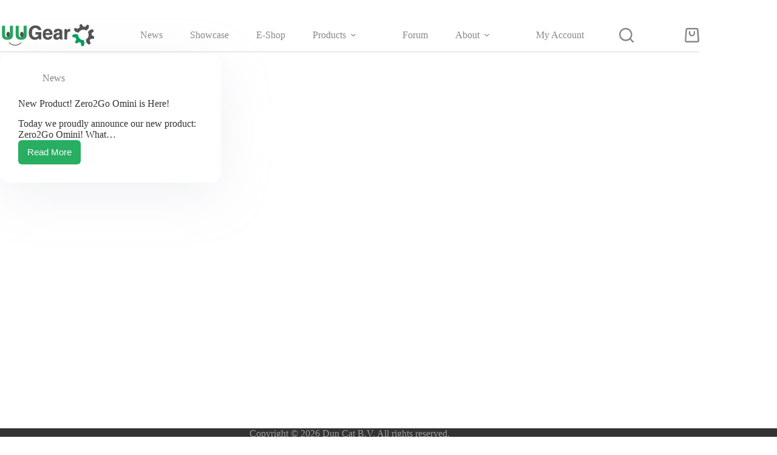

--- FILE ---
content_type: text/css
request_url: https://www.uugear.com/wordpress/wp-content/plugins/DunCatContactForm/css/DunCatContactForm.css?ver=1668508711
body_size: -108
content:
.contact_form {
  border-spacing: 25px 0px;
  border-collapse: separate;
  float: left;
}

.contact_form label {
  display: inline-block;
  font-weight: bold;
  margin: 10px 5px;
  margin-bottom: 2px;
}

.contact_form .required {
  color: #ff0000;
  font-weight: 400;
}

.contact_form input[type=text] {
  width: 100%;
  height: 19px;
}

.contact_form textarea {
  width: 100%;
}

.contact_form .send {
  float: right;
}

.contact_form_tips {
  color: red;
  float: left;
  margin-top: 40px;
  margin-left: 10px;
}
.contact_form input[name=subject] {
  display: inline-block;
  width: 1px;
  height: 1px;
  border: none;
  border-radius: 0px;
  background: #fff;
  float: right;
  padding: 0px;
}
.contact_form_result {
  display: none;
  clear: left;
  padding: 10px 25px;
  font-family: Arial;
  font-size: 14px;
  color: #262;
}
.contact_form_result .return {
  text-align: center;  
}
.contact_form button.send, .contact_form_result .return button {
  padding: 5px 20px;  
}

--- FILE ---
content_type: text/css
request_url: https://www.uugear.com/wordpress/wp-content/plugins/user_profile_widget/css/userprofile.css?ver=b08b758aef350ded8e4d7bb8d2ce36e1
body_size: -271
content:
.profile_background {
	padding : 0px 5px;
	overflow : auto;	
}

.profile_item {
	margin : 5px;
	float : left;
	display : block;
}

--- FILE ---
content_type: text/javascript
request_url: https://www.uugear.com/wordpress/wp-content/plugins/DunCatContactForm/js/DunCatContactForm.js?ver=1668508262
body_size: 383
content:
var $ = jQuery;

var isValidEmail = function(email) {
  var reg = /[a-z0-9!#$%&'*+/=?^_`{|}~-]+(?:\.[a-z0-9!#$%&'*+/=?^_`{|}~-]+)*@(?:[a-z0-9](?:[a-z0-9-]*[a-z0-9])?\.)+[a-z0-9](?:[a-z0-9-]*[a-z0-9])?/gi;
  return reg.test(email);
};

var verifyFormData = function() {
  var fname = $('.contact_form input[name=fname]').val().trim();
  var lname = $('.contact_form input[name=lname]').val().trim();
  var email = $('.contact_form input[name=email]').val().trim();
  var message = $('.contact_form textarea[name=message]').val().trim();
  var result = '';
  if (fname == '') {
    
  }
  
};

$(document).ready(function() { if ($('.contact_form').length) {
  
  var fnameInput = $('.contact_form input[name=fname]');
  fnameInput.change(function() {
    var fnameTip = $('.contact_form_tips .fname');
    if (fnameInput.val().trim() == '') {
      fnameTip.html('First name is required.');
    } else {
      fnameTip.empty();  
    }
  });
  
  var lnameInput = $('.contact_form input[name=lname]');
  lnameInput.change(function() {
    var lnameTip = $('.contact_form_tips .lname');
    if (lnameInput.val().trim() == '') {
      lnameTip.html('Last name is required.');
    } else {
      lnameTip.empty();  
    }
  });
  
  var emailInput = $('.contact_form input[name=email]');
  emailInput.change(function() {
    var email = emailInput.val().trim();
    var emailTip = $('.contact_form_tips .email');
    if (email == '') {
      emailTip.html('Email is required.');
    } else if (!isValidEmail(email)) {
      emailTip.html('Please input a valid email address.');
    } else {
      emailTip.empty();  
    }
  });
  
  var messageInput = $('.contact_form textarea[name=message]');
  messageInput.change(function() {
    var messageTip = $('.contact_form_tips .message');
    if (messageInput.val().trim() == '') {
      messageTip.html('Message can not be empty.');
    } else {
      messageTip.empty();  
    }
  });
  
  $('.contact_form button.send').click(function() {
    $('.contact_form input, .contact_form textarea').change();
    if ($('.contact_form_tips').text() == '') {
      $('.contact_form button.send').prop('disabled', true);
      $.ajax({
        type: "post",
        dataType: "json",
        url: dcc.ajaxurl,
        data: {
          action: 'send_message',
          subject: $('.contact_form input[name=subject]').val().trim(),
          fname: fnameInput.val().trim(),
          lname: lnameInput.val().trim(),
          email: emailInput.val().trim(),
          message: messageInput.val().trim(),
          sendmsg: dcc.sendmsg
        },
        success: function (response) {
          if (response.type == 'success') {
            $('.contact_form, .contact_form_tips').css('display', 'none');
            $('.contact_form_result').css('display', 'block');
          }
        },
        complete: function() {
          $('.contact_form button.send').prop('disabled', false);  
        }
      });
    }
  });
  
  $('.contact_form_result .return button').click(function() {
    $('.contact_form_result').css('display', 'none');
    $('.contact_form, .contact_form_tips').css('display', 'block');
  });
}});